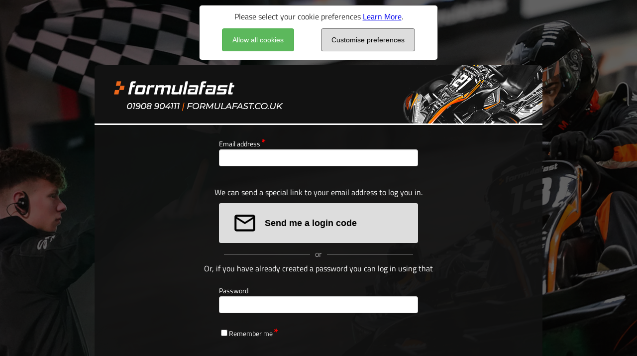

--- FILE ---
content_type: text/html; charset=utf-8
request_url: https://flow.alphatiming.co.uk/formulafast/login?rp=%2Fformulafast%2Fbook
body_size: 3123
content:


<!DOCTYPE html>
<html>
<head>
    <meta charset="utf-8" />
    <meta name="viewport" content="width=device-width, initial-scale=1.0" />


    <link rel="apple-touch-icon" href="/images/icon114.png" />
    <link rel="shortcut icon" type="image/x-icon" href="/favicon_alpha.ico" />
    <title>Login</title>

    <link rel="stylesheet" href="/css/site.css?v=jDM7OPdO1hDBarPwMMkfLyZIB8aqDFme-sDWSYVDjgg" />
    <link rel="stylesheet" href="/css/buttons.css?v=RYno0UlZ7yXiTA7LO9lixyjLkjckb219-VGlJ0aThXE" />
    <link rel="stylesheet" href="/css/quill.css?v=o2rpJBsNpIGGG7jaMZ5TyVENiwlDugQ6SGEv8hF7D9g" />
    <link rel="stylesheet" href="/lib/flatpicker/flatpicker.css?v=Ga0jgklRUzwIg8VSHkh4jco0-Kms8vvd99KacOWuY7k" />
    <link rel="stylesheet" href="/css/fontawesome.css?v=RY56hHBpnfJ-arFzUWPAI3zov_TAyARSV3j3jBs3Mn8" />

    <style>
        .booking-panel {
            background-color: rgba(18, 18, 18, 0.9);
            color: #ffffff;
        }

        .section {
            background-color: rgba(18, 18, 18, 0.9);
            color: #ffffff;
        }

        .btn-primary {
            color: #ffffff;
            background-color: #ff6600;
            border-color: #ff6600;
        }

        .separator-line {
            border-bottom: solid 1px #ffffff;
        }

        .booking-additional-products-list-item-img-container {
            border: solid 1px #ffffff;
        }

        .plain-link {
            color: #ffffff;
        }

        a.plain-link:visited,
        a.plain-link:visited {
            color: #ffffff;
        }

        .booking-slots-resource-list li + li {
            border-top: solid 1px rgba(255, 255, 255, 0.6);
        }

        .bordered {
            border: solid 1px #ffffff;
        }

        .border-bottom {
            border-bottom: solid 1px #ffffff;
        }

        
    </style>

    
</head>
<body>
    <div class="booking-page">
        <div class="booking-bg" style="background-image: url(&quot;https://ams-client-images.s3.amazonaws.com/uwuJAdy-WE-8iYQl4XXK3gC1.png&quot;);"></div>
        <main role="main">
                

    <div id="cookie-consent" class="cookie-consent" role="alert">
        <div id="cookie-consent-content" data-cookie-string=".AspNet.Consent_v3=__CONSENT_VALUE__; expires=Thu, 21 Jan 2027 13:54:44 GMT; path=/">
            <div>
                Please select your cookie preferences <a href="https://www.alphatiming.co.uk/privacy" target="_blank">Learn More</a>.
            </div>
            <ul id="basic_consent_options" class="cookie-consent-options">
                <li><button id="cookie_consent_all" type="button" class="btn btn-green cookke-button cookie-consent-all">Allow all cookies</button></li>
                <li><button id="cookie_consent_customise" type="button" class="btn btn-default cookke-button cookie-consent-all">Customise preferences</button></li>
            </ul>

            <ul id="advanced_consent_options" class="cookie-consent-options">
                <li><input id="essential_cookies" name="essential_cookies" type="checkbox" checked disabled="disabled" /><label for="essential_cookies">Essential cookies</label></li>
                <li><input id="functional_cookies" name="functional_cookies" type="checkbox" /><label for="functional_cookies">Functional cookies</label></li>
                <li><input id="analytics_cookies" name="analytics_cookies" type="checkbox" /><label for="analytics_cookies">Analytics cookies</label></li>
                <li>
                    <button id="cookie_consent_submit" type="button" class="btn btn-default accept-policy close" data-dismiss="alert" aria-label="Save choices">
                        <span aria-hidden="true">Save choices</span>
                    </button>
                </li>
            </ul>
        </div>
    </div>
    <script>
        (function () {
            var saveChoices = function (options) {
                var consent = document.getElementById("cookie-consent-content")
                document.cookie = consent.dataset.cookieString.replace('__CONSENT_VALUE__', options.toString()) + "; SameSite=None; Secure";
                var div = document.querySelector("#cookie-consent");
                div.style.display = 'none';
            }

            var basicOptions = document.getElementById("basic_consent_options");
            var advancedOptions = document.getElementById("advanced_consent_options");

            // Hide the advanced options
            advancedOptions.style.display = 'none';


            var consentToAllButton = document.getElementById("cookie_consent_all");
            consentToAllButton.addEventListener("click", function (event) {
                saveChoices(7);
            });

            var customiseConsentButton = document.getElementById("cookie_consent_customise");
            customiseConsentButton.addEventListener("click", function (event) {
                basicOptions.style.display = 'none';
                advancedOptions.style.display = 'block';
            });

            var submitButton = document.getElementById("cookie_consent_submit");
            submitButton.addEventListener("click", function (event) {
                var opt = 1;
                if (document.getElementById("functional_cookies").checked) opt = opt | 2;
                if (document.getElementById("analytics_cookies").checked) opt = opt | 4;

                saveChoices(opt);
            }, false);
        })();
    </script>

            <section id="booking-content" class="booking-content">
            <div class="booking-panel">
                <div class="booking-content-header header-image-container">
                    <img class="header-image" src="https://ams-client-images.s3.amazonaws.com/4wuJAVIjTUyPBtfOEvWXqA53.jpg" />
                </div>
                <div class="booking-content-body">
                    
<div class="booking-step-header">
</div>

                    

<form action="/formulafast/login" class="data-form" method="post">
    <div class="form-section">
        <div class="data-element">
            <label for="EmailAddress" class="required">Email address</label>
            <input class="input-control" type="email" data-val="true" data-val-email="The Email address field is not a valid e-mail address." data-val-required="The Email address field is required." id="EmailAddress" name="EmailAddress" value="" />
            <span class="validation-error field-validation-valid" data-valmsg-for="EmailAddress" data-valmsg-replace="true"></span>
        </div>
    </div>

    <div class="data-form-actions">

        <p class="text-center info-text">We can send a special link to your email address to log you in.</p>
        <button type="submit" name="SendCode" value="SendCode" class="booking-customer-option-button data-form-action">
            <div class="booking-customer-option-button-icon">
                <svg style="width:50px;height:50px" viewBox="0 0 24 24">
                    <path fill="currentColor" d="M22 6C22 4.9 21.1 4 20 4H4C2.9 4 2 4.9 2 6V18C2 19.1 2.9 20 4 20H20C21.1 20 22 19.1 22 18V6M20 6L12 11L4 6H20M20 18H4V8L12 13L20 8V18Z" />
                </svg>
            </div>
            <div class="booking-customer-option-button-content">Send me a login code</div>
        </button>

        <div class="separator">
            <div class="separator-line"></div>
            <div class="separator-text">or</div>
            <div class="separator-line"></div>
        </div>
        <p class="text-center info-text">Or, if you have already created a password you can log in using that</p>
    </div>

    <div class="form-section">
        <div class="data-element">
            <label for="Password">Password</label>
            <input type="Password" class="input-control" id="Password" name="Password" />
            <span class="validation-error field-validation-valid" data-valmsg-for="Password" data-valmsg-replace="true"></span>
        </div>
    </div>

    <div class="data-element flex-row">
        <input type="checkbox" data-val="true" data-val-required="The Remember me field is required." id="PersistToken" name="PersistToken" value="true" />
        <label for="PersistToken" class="required">Remember me</label>
    </div>

    <div class="data-form-actions">
        <button type="submit" name="LoginWithPassword" value="LoginWithPassword" class="btn btn-primary data-form-action">
            <span>Login with my password</span>
        </button>

        <input type="hidden" id="ReturnPage" name="ReturnPage" value="/formulafast/book" />
    </div>
<input name="PersistToken" type="hidden" value="false" /></form>

                </div>
                <footer class="embeded-footer">
                    <div class="separator-line"></div>
                    <div>
                        &copy;2026 - Alpha Business Systems - <a href="http://www.alphatiming.co.uk/privacy" target="_blank">privacy</a>
                    </div>
                </footer>
                <input id="at-pws" type="hidden" value="1uCbAXkSIkG-WwOqKyeZWQ7D" />
            </div>
            </section>
        </main>
    </div>

    <script src="/js/site.js?v=Wwfq9667lRAysGX939vk7HozO4WBxUcMj19ePSa1bxI"></script>
    <script src="/lib/flatpicker/flatpicker.js?v=vQS7SXjTj84ZfaMJW_9o2hZfbeGNL8VqxfHX-2HI6Uc"></script>

    
</body>
</html>


--- FILE ---
content_type: text/css; charset=UTF-8
request_url: https://flow.alphatiming.co.uk/css/site.css?v=jDM7OPdO1hDBarPwMMkfLyZIB8aqDFme-sDWSYVDjgg
body_size: 6334
content:
@font-face{font-family:'Titillium Web';font-style:normal;font-weight:400;src:url('./../fonts/titillium-web/titillium-web-v8-latin-regular.eot?v=QXtOufXieOd-DA0oVTCbr69heGk');src:local('Titillium Web Regular'),local('TitilliumWeb-Regular'),url('./../fonts/titillium-web/titillium-web/titillium-web-v8-latin-regular.eot?#iefix') format('embedded-opentype'),url('./../fonts/titillium-web/titillium-web-v8-latin-regular.woff2?v=QXtOufXieOd-DA0oVTCbr69heGk') format('woff2'),url('./../fonts/titillium-web/titillium-web-v8-latin-regular.woff?v=QXtOufXieOd-DA0oVTCbr69heGk') format('woff'),url('./../fonts/titillium-web/titillium-web-v8-latin-regular.ttf?v=QXtOufXieOd-DA0oVTCbr69heGk') format('truetype'),url('./../fonts/titillium-web/titillium-web-v8-latin-regular.svg#TitilliumWeb') format('svg')}@font-face{font-family:'Titillium Web';font-style:normal;font-weight:700;src:url('./../fonts/titillium-web/titillium-web-v8-latin-700.eot?v=QXtOufXieOd-DA0oVTCbr69heGk');src:local('Titillium Web Bold'),local('TitilliumWeb-Bold'),url('./../fonts/titillium-web/titillium-web-v8-latin-700.eot?v=QXtOufXieOd-DA0oVTCbr69heGk&#iefix') format('embedded-opentype'),url('./../fonts/titillium-web/titillium-web-v8-latin-700.woff2?v=QXtOufXieOd-DA0oVTCbr69heGk') format('woff2'),url('./../fonts/titillium-web/titillium-web-v8-latin-700.woff?v=QXtOufXieOd-DA0oVTCbr69heGk') format('woff'),url('./../fonts/titillium-web/titillium-web-v8-latin-700.ttf?v=QXtOufXieOd-DA0oVTCbr69heGk') format('truetype'),url('./../fonts/titillium-web/titillium-web-v8-latin-700.svg#TitilliumWeb') format('svg')}a.navbar-brand{white-space:normal;text-align:center;word-break:break-all}html{font-family:'Titillium Web','Open Sans',sans-serif,"Helvetica Neue",Helvetica,Arial,sans-serif;font-size:14px;-webkit-font-smoothing:antialiased}*,*::before,*::after{-webkit-box-sizing:border-box;box-sizing:border-box}@media(min-width:768px){html{font-size:16px}}html{position:relative;margin:0;padding:0;height:100%}body{margin:0;padding:0;height:100%}header{padding-top:10px;-webkit-box-flex:0;-ms-flex:0 0 auto;flex:0 0 auto}main{-webkit-box-flex:1;-ms-flex:1 1 auto;flex:1 1 auto}footer{-webkit-box-flex:0;-ms-flex:0 0 auto;flex:0 0 auto;padding:5px 10px;text-align:right}footer a{color:inherit;text-decoration:none}footer a:hover{text-decoration:underline}.highlight{font-weight:bold}.no-margin{margin:0}.ml-15{margin-left:15px}.mt-20{margin-top:20px}.mb-20{margin-bottom:20px}.indent-15{padding-left:15px}.max-420{max-width:420px;margin:0 auto}.max-550{max-width:550px;margin:0 auto}.plain-link{text-decoration:none}.hint{font-size:smaller;font-weight:bold}.alert-panel{border:solid 2px;border-color:#ff8c00;border-radius:3px;padding:8px;background-color:rgba(248,136,38,.5);text-align:center}.terms-panel{overflow:auto;max-height:350px;padding:6px}.flex-container{display:flex}.flex-columns{display:flex;flex-direction:column}.flex-row{display:flex;flex-direction:row}.flex-center-vert{align-items:center}.flex-full-width{flex:1 1 100%;width:100%}.flex-center-items{align-items:center}.centered{margin:auto}.text-center{text-align:center}.text-left{text-align:left}.text-right{text-align:right}.text-bold{font-weight:bold}.border-top{border-top:1px solid #e5e5e5}.border-bottom{border-bottom:1px solid #e5e5e5}.box-shadow{-webkit-box-shadow:0 .25rem .75rem rgba(0,0,0,.05);box-shadow:0 .25rem .75rem rgba(0,0,0,.05)}.separator{-webkit-box-flex:1;-ms-flex:1 1 auto;flex:1 1 auto;display:flex;align-items:center;width:100%;opacity:.6}.separator-line{flex:1 1 auto;border-bottom:solid 1px #888;height:1px;margin:0 10px}.separator-text{flex:0 0 auto}.header-icon{width:140px}label.required:after{color:#fe3000;content:'*';font-weight:bold;color:#f00;position:relative;top:0;left:2px;font-size:16pt;line-height:10px}.info-text{margin:5px 20px}.icon-list-horizontal{display:flex;flex-direction:row;align-items:center}.icon-list-horizontal i{margin:0 4px}table td.shrink{white-space:nowrap}table td.expand{width:99%}.alert{padding:15px;margin:10px;border:1px solid transparent;border-radius:4px}.alert-danger{color:#a94442;background-color:#f2dede;border-color:#ebccd1}.alert-info{color:#0a599f;background-color:#bcddfa;border-color:#2881ce}.data-form{display:-webkit-box;display:-ms-flexbox;display:flex;-webkit-box-orient:horizontal;-webkit-box-direction:normal;-ms-flex-direction:row;flex-direction:row;-webkit-box-pack:center;-ms-flex-pack:center;justify-content:center;-ms-flex-wrap:wrap;flex-wrap:wrap}.form-section{-ms-flex:1 1 100%;flex:1 1 100%;display:-webkit-box;display:-ms-flexbox;display:flex;-webkit-box-orient:horizontal;-webkit-box-direction:normal;-ms-flex-direction:row;flex-direction:row;-webkit-box-pack:center;-ms-flex-pack:center;justify-content:center;-ms-flex-wrap:wrap;flex-wrap:wrap}.data-element{-webkit-box-flex:1;-ms-flex:1 1 100%;flex:1 1 100%;margin:15px 10px;max-width:400px}.data-element label{display:inline-block}.data-element-action{margin-left:15px;flex:0 0 auto}.booking-form-header{display:flex;flex-direction:row;margin:5px 0}.booking-form-header-image{max-height:80px;flex:0 0 auto;margin:0 10px}.booking-form-header-text{flex:1 1 auto;font-size:18px}.booking-form-inputs{padding:0}@media(max-width:800px){.booking-form-inputs{padding:0 6px}}.booking-form-inputs-date{display:inline-block;margin-right:10px;vertical-align:top}.booking-form-inputs-category{display:inline-block;margin-right:10px;vertical-align:top}.booking-step-header{padding:5px 2px;display:flex;flex-direction:row-reverse}.logged-in-username{margin-right:10px}.login-button{text-decoration:none}.data-form-actions{-webkit-box-flex:1;-ms-flex:1 1 100%;flex:1 1 100%;margin-top:20px;text-align:center}.data-form-actions button{margin:10px auto}.data-form-actions .separator{max-width:400px;margin:0 auto}.data-form-action{width:100%;max-width:400px}.validation-error{color:#fd2626;font-weight:bold}.input-control{display:block;width:100%;padding:6px 12px;font-size:14px;line-height:1.42857143;color:#555;background-color:#fff;background-image:none;border:1px solid #ccc;border-radius:4px;-webkit-box-shadow:inset 0 1px 1px rgba(0,0,0,.075);box-shadow:inset 0 1px 1px rgba(0,0,0,.075);-webkit-transition:border-color ease-in-out .15s,-webkit-box-shadow ease-in-out .15s;-o-transition:border-color ease-in-out .15s,box-shadow ease-in-out .15s;transition:border-color ease-in-out .15s,-webkit-box-shadow ease-in-out .15s;transition:border-color ease-in-out .15s,box-shadow ease-in-out .15s;transition:border-color ease-in-out .15s,box-shadow ease-in-out .15s,-webkit-box-shadow ease-in-out .15s}.input-control-inline{display:inline-block;width:auto}@media(max-width:370px){.input-control-inline{padding:6px}}button.accept-policy{font-size:1rem;line-height:inherit}.header-image-container{display:flex;justify-content:center;align-items:start}.header-image{object-fit:contain;display:block;max-width:100%;max-height:120px;width:auto;height:auto}.label{display:inline;padding:.2em .6em .3em;font-size:75%;font-weight:bold;line-height:1;color:#fff;text-align:center;white-space:nowrap;vertical-align:baseline;border-radius:.25em}.info-panel{margin:15px;border:solid 1px #eee;padding:8px;text-align:center}.booking-page{display:-webkit-box;display:-ms-flexbox;display:flex;-webkit-box-orient:vertical;-webkit-box-direction:normal;-ms-flex-direction:column;flex-direction:column;min-height:100%}.booking-page h1{margin:0;font-size:16pt;padding:4px 0;text-align:center}.booking-bg{position:fixed;top:0;bottom:0;left:0;right:0;background-repeat:no-repeat;background-size:cover;background-position:center;z-index:-100}.booking-container{position:relative;background-size:cover;background-repeat:no-repeat;display:-webkit-box;display:-ms-flexbox;display:flex}.booking-content{position:relative;margin:10px auto;max-width:900px;color:#eee;padding:0}@media(min-width:700px){.booking-content{min-width:50vw}}@media(min-width:1200px){.booking-content{min-width:unset}}.booking-panel{border-radius:8px 8px 0 0}.booking-embed-actions{margin:4px 0;display:flex;flex-direction:column;padding:3px 10px;background-color:rgba(255,255,255,.9);border-radius:6px;border:solid 1px #bbb}.booking-embed-actions-close{color:#000;align-self:flex-end}.booking-content-header{border-radius:8px 8px 0 0;overflow:hidden}.booking-content-body{margin:0 10px;min-height:calc(95vh - 150px)}.booking-content label{font-size:14px}.booking-items-list{list-style:none;padding:0;margin:0;flex:1 1 auto}.booking-product-list{list-style:none;padding:0;margin:0;display:-webkit-box;display:-ms-flexbox;display:flex;-ms-flex-wrap:wrap;flex-wrap:wrap;-webkit-box-pack:center;-ms-flex-pack:center;justify-content:center}.booking-product-list-item{-webkit-box-flex:1;-ms-flex:1 1 100%;flex:1 1 100%;margin:10px;padding:10px;text-align:left;font-size:16px}.booking-product-list-item-content{text-decoration:none;min-height:130px;display:block;margin:6px;color:#eee;-webkit-box-flex:1;-ms-flex:1 1 auto;flex:1 1 auto}.booking-product-list-item-content>h3{margin:0;text-align:left}.booking-product-list-item-content img{margin:5px 15px 5px 5px}.booking-product-list-item-content ul{overflow:hidden}@media(max-width:500px){.booking-product-list-item-content img{float:none;width:100%}}@media(min-width:501px){.booking-product-list-item-content img{float:left;max-width:200px;max-height:200px}}.booking-product-list-item-actions{float:right;margin-top:10px}.booking-product-list-item-price{font-weight:bold;font-size:16px}.booking-product-list-item-action{min-width:200px;margin-left:10px}.booking-slots-list{list-style:none;padding:0;margin:0;display:-webkit-box;display:-ms-flexbox;display:flex;-webkit-box-orient:vertical;-webkit-box-direction:normal;-ms-flex-direction:column;flex-direction:column;-webkit-box-flex:1;-ms-flex:1 1 100%;flex:1 1 100%}.booking-slots-resource{-webkit-box-flex:1;-ms-flex:1 1 auto;flex:1 1 auto;display:-webkit-box;display:-ms-flexbox;display:flex;-webkit-box-orient:vertical;-webkit-box-direction:normal;-ms-flex-direction:column;flex-direction:column}.booking-slots-resource-header{text-align:center;color:#eee;font-weight:bold}.booking-slots-list-item{display:-webkit-box;display:-ms-flexbox;display:flex;padding:6px 0;-webkit-box-orient:vertical;-webkit-box-direction:normal;-ms-flex-direction:Row;flex-direction:Row;-webkit-box-align:center;-ms-flex-align:center;align-items:center}.booking-slots-list-item-header{margin:0 10px 0 0;flex:0 0 auto}.booking-slots-list-item-content{-webkit-box-flex:1;-ms-flex:1 1 auto;flex:1 1 auto;-webkit-box-orient:vertical;-webkit-box-direction:normal;-ms-flex-direction:column;flex-direction:column;margin-right:15px}.booking-slots-list-item-slot{-webkit-box-flex:1;-ms-flex:1 1 100%;flex:1 1 100%;display:-webkit-box;display:-ms-flexbox;display:flex;flex-wrap:wrap;-webkit-box-align:center;-ms-flex-align:center;align-items:center;min-height:28px;width:100%;position:relative;padding:5px;border:solid 0 transparent;margin:5px 0;min-height:44px;cursor:pointer}.booking-slots-list-item-slot:after{content:'';display:block;position:absolute;left:100%;top:50%;margin-top:-22px;width:0;height:0;border-top:22px solid transparent;border-right:15px solid transparent;border-bottom:22px solid transparent}.booking-slots-list-item-slot:disabled{cursor:not-allowed}.booking-slots-list-item-unavailable-slot{cursor:not-allowed}.booking-slots-list-item-details{-webkit-box-flex:1;-ms-flex:1 1 auto;flex:1 1 auto}.booking-slots-list-item-resource{-webkit-box-flex:1;-ms-flex:1 1 100%;flex:1 1 100%;text-align:left;font-weight:bold;font-size:18px}.booking-slots-list-item-price{-webkit-box-flex:1;-ms-flex:1 1 20%;flex:1 1 20%;text-align:right;margin:0 3px;font-size:18px}.booking-slots-list-item-spaces{-webkit-box-flex:1;-ms-flex:1 1 20%;flex:1 1 20%;margin:0 3px;text-align:left}.booking-slots-list-item-cta{margin:0 3px}.booking-slots-list-item-cta button{color:#fff;background-color:#f30;display:inline-block;padding:3px 8px;margin-bottom:0;font-size:14px;font-weight:normal;line-height:1.42857143;text-align:center;white-space:nowrap;vertical-align:middle;-ms-touch-action:manipulation;touch-action:manipulation;cursor:pointer;-webkit-user-select:none;-moz-user-select:none;-ms-user-select:none;user-select:none;background-image:none;border:1px solid #000;border-radius:4px}.booking-slots-no-availability{max-width:900px;margin:20px auto;font-size:18px;text-align:center}.booking-slots-alternate-availability{display:flex;flex-direction:column;align-items:center;margin-top:25px}.booking-slots-alternate-availability button{margin:5px;flex:1 1 0px}.booking-slots-alternate-activities{display:flex;flex-direction:column;align-items:stretch;margin-top:25px}.booking-existing-customer-page-content{display:-webkit-box;display:-ms-flexbox;display:flex}.booking-returning-customer{margin:20px 15px;color:#eee;text-align:center;word-wrap:break-word;overflow-wrap:break-word;padding:15px}.booking-returning-customer-options{display:flex;flex-direction:column;justify-content:center;align-items:center}.booking-customer-option-button{-webkit-box-flex:1;-ms-flex:1 1 100%;flex:1 1 100%;border:0;margin:20px 0;padding:0;background:transparent;display:flex;min-height:80px;align-items:stretch;background:#ddd;max-width:400px;cursor:pointer;vertical-align:middle;padding:6px 12px;margin-bottom:0;font-size:14px;font-weight:normal;line-height:1.42857143;border-radius:4px;text-decoration:none}.booking-customer-option-button-icon{flex:0 0 80px;display:flex;align-items:center;justify-content:center}.booking-customer-option-button-content{-webkit-box-flex:1;-ms-flex:1 1 auto;flex:1 1 auto;display:flex;align-items:center;justify-content:flex-start;font-size:18px;font-weight:bold}@media(max-width:500px){.booking-customer-option-button-content{font-size:16px}}.booking-availability-form{display:-webkit-box;display:-ms-flexbox;display:flex;-webkit-box-orient:vertical;-webkit-box-direction:normal;-ms-flex-direction:column;flex-direction:column;-webkit-box-flex:1;-ms-flex:1 1 100%;flex:1 1 100%}.booking-availability-form-wrapper{display:-webkit-box;display:-ms-flexbox;display:flex;-webkit-box-orient:vertical;-webkit-box-direction:normal;-ms-flex-direction:column;flex-direction:column;-webkit-box-flex:1;-ms-flex:1 1 100%;flex:1 1 100%}.booking-quantity-selections{padding:10px 10px 0 10px;margin-bottom:6px}.booking-quantity-selections>table{border-collapse:collapse}.booking-quantity-selections table td{padding:2px 4px}.booking-quantity-selection{display:-webkit-box;display:-ms-flexbox;display:flex;-webkit-box-orient:horizontal;-webkit-box-direction:normal;-ms-flex-direction:row;flex-direction:row}.booking-date-selection{display:-webkit-box;display:-ms-flexbox;display:flex;-webkit-box-pack:center;-ms-flex-pack:center;justify-content:center;-webkit-box-align:center;-ms-flex-align:center;align-items:center;padding:10px 0}.booking-date-picker{height:34px;max-width:160px;padding:4px 12px;font-size:18px;line-height:1.42857143;color:#555;background-color:#fff;background-image:none;border:1px solid #ccc;border-radius:4px;text-align:center}.booking-participants-selection{height:34px;padding:4px 12px;font-size:18px;line-height:1.42857143;color:#555;background-color:#fff;background-image:none;border:1px solid #ccc;border-radius:4px;min-width:80px}.booking-participants-description{font-size:smaller}.booking-activity-description{font-size:18px}.booking-sub-heading{margin:0}.booking-additional-products-wrapper{display:-webkit-box;display:-ms-flexbox;display:flex;flex-direction:column}.booking-additional-products-header{flex:1 1 auto;display:flex;flex-direction:column;align-items:start;align-items:stretch}.booking-additional-products-restart{flex:0 0 auto}.booking-additional-products-list{-webkit-box-flex:1;-ms-flex:1 1 auto;flex:1 1 auto;list-style:none;display:-webkit-box;display:-ms-flexbox;display:flex;-webkit-box-orient:vertical;-webkit-box-direction:normal;-ms-flex-direction:column;flex-direction:column;padding:0}.booking-additional-products-list-item{-webkit-box-flex:1;-ms-flex:1 1 auto;flex:1 1 auto;display:-webkit-box;display:-ms-flexbox;display:flex;-webkit-box-orient:vertical;-webkit-box-direction:normal;-ms-flex-direction:row;flex-direction:row;margin:0 10px;padding:10px}.booking-additional-products-list-item h4{margin:3px 0}.booking-additional-products-list-item-img-container{width:80px;height:80px;display:inline-block;flex:0 0 80px;position:relative}.booking-additional-products-list-item-img{max-width:80px;max-height:80px;position:absolute;left:50%;top:50%;transform:translate(-50%,-50%)}.booking-additional-products-list-item-details{flex:1 1 auto;margin-left:20px}.booking-additional-products-list-item-price{min-width:80px;display:inline-block}.booking-additional-products-list-item-qty{height:34px;padding:4px 12px;font-size:18px;line-height:1.42857143;color:#555;background-color:#fff;background-image:none;border:1px solid #ccc;border-radius:4px;min-width:80px;margin-left:15px}.booking-additional-products-list-item-desc{font-size:14px}.booking-payment-header{margin:15px}.booking-payment-bill{margin:15px 5px;border-spacing:0;border-collapse:collapse;width:100%}.booking-payment-bill td,.booking-payment-bill th{padding:2px 6px}.booking-payment-bill th{border-bottom:solid 1px #999}.booking-payment-bill-total{border-top:solid 1px #999}.booking-confirmation-wrapper{padding:25px}.selected-group-banner{display:flex;justify-content:space-between;align-items:center;margin:5px 10px;padding:10px}.container{max-width:900px;padding-right:15px;padding-left:15px;margin-right:auto;margin-left:auto;display:flex}@media(min-width:576px){.container{max-width:540px}}@media(min-width:768px){.container{max-width:720px}}@media(min-width:992px){.container{max-width:960px}}@media(min-width:1200px){.container{max-width:1140px}}.pb-3{padding-bottom:1rem!important}.border-top{border-top:1px solid #dee2e6!important}.text-muted{color:#6c757d!important}.customer-payment-wrapper{flex:1 1 100%;padding:20px}.customer-payment-wrapper p{margin:5px 0}.customer-payment-wrapper h1{margin:10px 0}.payment-option-panel{margin:20px;padding:15px}.payment-options-panel{display:inline-block;margin:20px;padding:15px}.cookie-consent{margin:10px;display:-webkit-box;display:-ms-flexbox;display:flex;-webkit-box-pack:center;-ms-flex-pack:center;justify-content:center;text-align:center}.cookie-consent-overlay{margin:0;position:absolute;top:0;left:0;bottom:0;right:0;z-index:9999;background-color:rgba(3,3,3,.8);padding:80px 30px;display:-webkit-box;display:-ms-flexbox;display:flex;-webkit-box-pack:center;-ms-flex-pack:center;justify-content:center;align-items:start;text-align:center}#cookie-consent-content{background-color:#fff;color:#333;border-radius:6px;padding:10px 20px;border:solid 1px #333}#cookie-consent-content h3{margin:0;padding:0}.cookie-consent-options{list-style:none;margin:2px 0;padding:0}.cookie-consent-options li{display:inline-block;margin:0 5px}.loading-indicator-container{position:relative;min-height:100px}.bill-total{font-size:18px;font-weight:bold}.loading-indicator{display:none;-ms-flex-line-pack:center;align-content:center;position:absolute;padding-top:50px;top:0;left:0;right:0;bottom:0;z-index:9999}.loading-indicator-bg{background-color:rgba(0,0,0,.8)}.loading-indicator-ring{display:inline-block;position:relative;width:80px;height:80px;margin:0 auto}.loading-indicator-ring div{-webkit-box-sizing:border-box;box-sizing:border-box;display:block;position:absolute;width:64px;height:64px;margin:8px;border:8px solid #eee;border-radius:50%;-webkit-animation:loading-indicator-ring 1.2s cubic-bezier(.5,0,.5,1) infinite;animation:loading-indicator-ring 1.2s cubic-bezier(.5,0,.5,1) infinite;border-color:#fff transparent transparent transparent}.loading-indicator-ring div:nth-child(1){-webkit-animation-delay:-.45s;animation-delay:-.45s}.loading-indicator-ring div:nth-child(2){-webkit-animation-delay:-.3s;animation-delay:-.3s}.loading-indicator-ring div:nth-child(3){-webkit-animation-delay:-.15s;animation-delay:-.15s}@-webkit-keyframes loading-indicator-ring{0%{-webkit-transform:rotate(0deg);transform:rotate(0deg)}100%{-webkit-transform:rotate(360deg);transform:rotate(360deg)}}@keyframes loading-indicator-ring{0%{-webkit-transform:rotate(0deg);transform:rotate(0deg)}100%{-webkit-transform:rotate(360deg);transform:rotate(360deg)}}.overlay{position:absolute;width:100%;height:100%;top:0;padding:25px;left:0;overflow-x:auto;z-index:1000;background:rgba(40,40,40,.9);display:flex}.overlay-content{background:#fff;color:#000;border-radius:6px;padding:30px;display:flex;flex:1 1 auto;overflow:auto;flex-direction:column}.overlay{visibility:hidden;-webkit-transform:translateY(60%) scale(0);transform:translateY(60%) scale(0);-webkit-transition:-webkit-transform .4s,visibility 0s .4s;transition:transform .4s,visibility 0s .4s}.overlay.open{visibility:visible;-webkit-transform:translateY(0%) scale(1);transform:translateY(0%) scale(1);-webkit-transition:-webkit-transform .4s;transition:transform .4s}.signature{margin:8px auto;max-width:300px;position:relative;display:-webkit-box;display:-ms-flexbox;display:flex;-webkit-box-orient:vertical;-webkit-box-direction:normal;-ms-flex-direction:column;flex-direction:column;font-size:10px;width:100%;min-height:250px;max-width:400px;max-height:360px;padding:16px}.signature-panel{background-color:#fff;border:solid 1px #333;margin:0 0 8px 0;min-height:155px;position:relative;flex:1}.signature-panel canvas{position:absolute;left:0;top:0;width:100%;height:100%}.registration-child-details{width:100%;border:solid 1px #bbb;border-radius:6px;padding:15px;margin-bottom:15px}.registration-child-details>h4{margin:0;text-align:center}.registration-child-details dt{font-weight:bold}.briefing-video{width:100%}.site-list{border-collapse:collapse;font-size:28px;margin:20px 5px}.site-list a{text-decoration:none;color:#444}.site-list h3{margin:0}.site-list tr~tr{border-top:solid 1px #ccc}.site-list-row td{padding:6px}.site-list-logo{height:60px}@media(max-width:800px){.site-list{font-size:18px}.site-list-logo{height:25px}}.booking-banner{margin:10px 0}.booking-banner p{margin:5px 0}.payment-amount{font-size:14pt;font-weight:bold}.leaderboard-table{width:100%;border-collapse:collapse;border-spacing:0}.leaderboard-table td,th{padding:3px 10px;text-align:center}.leaderboard-table tbody tr:nth-child(even) td{background:rgba(100,100,100,.5)}.shop-header{display:flex;flex-direction:row;flex-wrap:nowrap;margin:5px 0;padding:4px}.shop-header-home{flex:1 1 auto;display:flex;flex-direction:row;padding:4px 8px;border-radius:4px}.shop-header-home a{flex:1 1 auto;display:flex;flex-direction:row}.shop-header-home svg{width:24px}.shop-header-home-text{white-space:nowrap;margin:0 10px}.shop-header-filler{flex:1 1 100%}.shop-basket-summary{flex:1 1 auto;display:flex;flex-direction:row;padding:4px 8px;border-radius:4px}.shop-basket-summary a{flex:1 1 auto;display:flex;flex-direction:row}@keyframes flash{0%{background-color:transparent}20%{background-color:#51bc06}40%{background-color:#51bc06}100%{background-color:transparent}}.shop-basket-summary-update{animation-name:flash;animation-duration:2500ms;animation-iteration-count:1;animation-timing-function:ease-in-out}.shop-basket-summary svg{width:24px}.shop-basket-summary-count{white-space:nowrap;margin:0 10px}.shop-home-product-list{list-style:none;display:flex;flex-direction:row;flex-wrap:wrap;justify-content:center;padding:0}.shop-home-product-list-item{flex:1 1 auto;display:flex;margin:10px 15px;max-width:350px}.shop-home-product-list-item-wrapper{flex:1 1 auto;min-width:250px;display:flex;flex-direction:column;align-content:flex-start;text-decoration:none;cursor:pointer}.shop-home-product-list-item-img{flex:1 1 auto;min-height:100px;max-width:100%}.shop-home-product-list-item-name{flex:1 1 auto;text-align:center;font-size:18px;font-weight:bold}.shop-home-product-list-item-price{flex:1 1 auto;text-align:center;font-size:22px;font-weight:bold}.shop-product-page{display:flex;flex-direction:column}.shop-product-page-content{flex:1 1 100%;display:flex;flex-direction:column;align-items:center}.shop-product-page-img{flex:1 1 auto;min-height:100px;max-width:100%}.shop-product-page-name{flex:1 1 auto;text-align:center;font-size:18px;font-weight:bold}.shop-product-page-description{flex:1 1 auto;text-align:center;font-size:16px;margin:15px 0;max-width:85%}.shop-product-page-price{flex:1 1 auto;text-align:center;font-size:22px;font-weight:bold}.shop-product-page-actions{margin:15px 0;display:flex}.shop-product-page-quantity{margin:0 12px}.shop-basket-page{width:100%;padding:0 15px}.shop-basket-page-product-img-container{width:80px;height:80px;display:inline-block;position:relative;margin-right:15px}.shop-basket-page-product-img{max-width:80px;max-height:80px;position:absolute;left:50%;top:50%;transform:translate(-50%,-50%)}.shop-basket-page-product-name{font-weight:bold}.shop-basket-page-product-desc{font-size:14px}.shop-basket-page-actions{-webkit-box-flex:1;-ms-flex:1 1 100%;flex:1 1 100%;margin-top:20px;text-align:center}.payment-gateway-image-wrapper{padding:20px 0}.payment-gateway-image-wrapper img{max-width:250px}.marketing-options{display:flex;flex-direction:row;justify-content:center}.marketing-options label,.marketing-options input{display:inline-block;padding:6px 12px;margin-bottom:0;font-size:14px;font-weight:normal;line-height:1.42857143;text-align:center;white-space:nowrap;vertical-align:middle;-ms-touch-action:manipulation;touch-action:manipulation;cursor:pointer;-webkit-user-select:none;-moz-user-select:none;-ms-user-select:none;user-select:none;background-image:none;border:1px solid #000;border-radius:4px;text-decoration:none;margin:15px 30px;color:#000;background-color:#ddd;border-color:#666}.marketing-options input[type="radio"]{display:none}.marketing-options label:hover{background:#ddd}#AcceptEmailMarketing_yes:checked+label{color:#fff;background-color:#5cb85c;border-color:#4cae4c}#AcceptEmailMarketing_no:checked+label{color:#fff;background-color:#ac2925;border-color:#761c19}.customer-picture-selections{display:flex;flex-direction:row;flex:1 1 100%;flex-wrap:wrap;justify-content:center}.customer-picture-selection{margin:4px;border:solid 1px #ccc;border-radius:6px;padding:3px;display:flex;flex-direction:column;align-items:center;margin-top:15px}.customer-picture-selection span{white-space:nowrap}.customer-picture-container{background-color:#777;margin-top:5px;border-radius:5px}.customer-picture-container img{max-width:160px}

--- FILE ---
content_type: text/css; charset=UTF-8
request_url: https://flow.alphatiming.co.uk/css/buttons.css?v=RYno0UlZ7yXiTA7LO9lixyjLkjckb219-VGlJ0aThXE
body_size: 1654
content:
.btn{display:inline-block;padding:6px 12px;margin-bottom:0;font-size:14px;font-weight:normal;line-height:1.42857143;text-align:center;white-space:nowrap;vertical-align:middle;-ms-touch-action:manipulation;touch-action:manipulation;cursor:pointer;-webkit-user-select:none;-moz-user-select:none;-ms-user-select:none;user-select:none;background-image:none;border:1px solid #000;border-radius:4px;text-decoration:none}.btn[disabled]{cursor:not-allowed;filter:alpha(opacity=65);opacity:.65;box-shadow:none}.btn-primary-action{width:100%;max-width:400px}.btn-primary{color:#fff;background-color:#2393f6;border-color:#2e6da4}.btn-sm{padding:2px 4px}.btn-default{color:#000;background-color:#ddd;border-color:#666}.btn-green{color:#fff;background-color:#5cb85c;border-color:#4cae4c}.btn-green:active{color:#fff;background-color:#449d44;background-image:none;border-color:#398439}.btn-green:hover{color:#fff;background-color:#449d44;border-color:#398439}.btn-red{color:#fff;background-color:#ac2925;border-color:#761c19}.btn-red:active{color:#fff;background-color:#c9302c;background-image:none;border-color:#ac2925}.btn-red:hover{color:#fff;background-color:#c9302c;border-color:#ac2925}.icon-button{padding:0;background-color:transparent;border:0 solid transparent;color:transparent;cursor:pointer}.icon-button>input{display:none}.icon-button>svg{width:22px;height:22px}.icon-button-red{fill:#d0021b}.trash{width:22px;height:22px;background-image:url("[data-uri]");background-size:22px 22px;cursor:pointer}.btn-group button{margin:0 10px}.cookke-button{padding:12px 20px;margin:10px 20px 5px 20px}

--- FILE ---
content_type: text/css; charset=UTF-8
request_url: https://flow.alphatiming.co.uk/css/quill.css?v=o2rpJBsNpIGGG7jaMZ5TyVENiwlDugQ6SGEv8hF7D9g
body_size: 1291
content:
.ql-align-center{text-align:center}.ql-align-justify{text-align:justify}.ql-align-right{text-align:right}.ql-size-small{font-size:.75em}.ql-size-large{font-size:1.5em}.ql-size-huge{font-size:2.5em}.ql-section p,.ql-section ol,.ql-section ul,.ql-section pre,.ql-section blockquote,.ql-section h1,.ql-section h2,.ql-section h3,.ql-section h4,.ql-section h5,.ql-section h6{margin:0;padding:0;counter-reset:list-1 list-2 list-3 list-4 list-5 list-6 list-7 list-8 list-9}.ql-section ol,.ql-section ul{padding-left:1.5em}.ql-section ol>li,.ql-section ul>li{list-style-type:none}.ql-section ul>li::before{content:'•'}.ql-section ul[data-checked=true],.ql-section ul[data-checked=false]{pointer-events:none}.ql-section ul[data-checked=true]>li *,.ql-section ul[data-checked=false]>li *{pointer-events:all}.ql-section ul[data-checked=true]>li::before,.ql-section ul[data-checked=false]>li::before{color:#777;cursor:pointer;pointer-events:all}.ql-section ul[data-checked=true]>li::before{content:'☑'}.ql-section ul[data-checked=false]>li::before{content:'☐'}.ql-section li::before{display:inline-block;white-space:nowrap;width:1.2em}.ql-section li:not(.ql-direction-rtl)::before{margin-left:-1.5em;margin-right:.3em;text-align:right}.ql-section li.ql-direction-rtl::before{margin-left:.3em;margin-right:-1.5em}.ql-section ol li:not(.ql-direction-rtl),.ql-section ul li:not(.ql-direction-rtl){padding-left:1.5em}.ql-section ol li.ql-direction-rtl,.ql-section ul li.ql-direction-rtl{padding-right:1.5em}.ql-section ol li{counter-reset:list-1 list-2 list-3 list-4 list-5 list-6 list-7 list-8 list-9;counter-increment:list-0}.ql-section ol li:before{content:counter(list-0,decimal) '. '}.ql-section ol li.ql-indent-1{counter-increment:list-1}.ql-section ol li.ql-indent-1:before{content:counter(list-1,lower-alpha) '. '}.ql-section ol li.ql-indent-1{counter-reset:list-2 list-3 list-4 list-5 list-6 list-7 list-8 list-9}.ql-section ol li.ql-indent-2{counter-increment:list-2}.ql-section ol li.ql-indent-2:before{content:counter(list-2,lower-roman) '. '}.ql-section ol li.ql-indent-2{counter-reset:list-3 list-4 list-5 list-6 list-7 list-8 list-9}.ql-section ol li.ql-indent-3{counter-increment:list-3}.ql-section ol li.ql-indent-3:before{content:counter(list-3,decimal) '. '}.ql-section ol li.ql-indent-3{counter-reset:list-4 list-5 list-6 list-7 list-8 list-9}.ql-section ol li.ql-indent-4{counter-increment:list-4}.ql-section ol li.ql-indent-4:before{content:counter(list-4,lower-alpha) '. '}.ql-section ol li.ql-indent-4{counter-reset:list-5 list-6 list-7 list-8 list-9}.ql-section ol li.ql-indent-5{counter-increment:list-5}.ql-section ol li.ql-indent-5:before{content:counter(list-5,lower-roman) '. '}.ql-section ol li.ql-indent-5{counter-reset:list-6 list-7 list-8 list-9}.ql-section ol li.ql-indent-6{counter-increment:list-6}.ql-section ol li.ql-indent-6:before{content:counter(list-6,decimal) '. '}.ql-section ol li.ql-indent-6{counter-reset:list-7 list-8 list-9}.ql-section ol li.ql-indent-7{counter-increment:list-7}.ql-section ol li.ql-indent-7:before{content:counter(list-7,lower-alpha) '. '}.ql-section ol li.ql-indent-7{counter-reset:list-8 list-9}.ql-section ol li.ql-indent-8{counter-increment:list-8}.ql-section ol li.ql-indent-8:before{content:counter(list-8,lower-roman) '. '}.ql-section ol li.ql-indent-8{counter-reset:list-9}.ql-section ol li.ql-indent-9{counter-increment:list-9}.ql-section ol li.ql-indent-9:before{content:counter(list-9,decimal) '. '}.ql-section .ql-indent-1:not(.ql-direction-rtl){padding-left:3em}.ql-section li.ql-indent-1:not(.ql-direction-rtl){padding-left:4.5em}.ql-section .ql-indent-1.ql-direction-rtl.ql-align-right{padding-right:3em}.ql-section li.ql-indent-1.ql-direction-rtl.ql-align-right{padding-right:4.5em}.ql-section .ql-indent-2:not(.ql-direction-rtl){padding-left:6em}.ql-section li.ql-indent-2:not(.ql-direction-rtl){padding-left:7.5em}.ql-section .ql-indent-2.ql-direction-rtl.ql-align-right{padding-right:6em}.ql-section li.ql-indent-2.ql-direction-rtl.ql-align-right{padding-right:7.5em}.ql-section .ql-indent-3:not(.ql-direction-rtl){padding-left:9em}.ql-section li.ql-indent-3:not(.ql-direction-rtl){padding-left:10.5em}.ql-section .ql-indent-3.ql-direction-rtl.ql-align-right{padding-right:9em}.ql-section li.ql-indent-3.ql-direction-rtl.ql-align-right{padding-right:10.5em}.ql-section .ql-indent-4:not(.ql-direction-rtl){padding-left:12em}.ql-section li.ql-indent-4:not(.ql-direction-rtl){padding-left:13.5em}.ql-section .ql-indent-4.ql-direction-rtl.ql-align-right{padding-right:12em}.ql-section li.ql-indent-4.ql-direction-rtl.ql-align-right{padding-right:13.5em}.ql-section .ql-indent-5:not(.ql-direction-rtl){padding-left:15em}.ql-section li.ql-indent-5:not(.ql-direction-rtl){padding-left:16.5em}.ql-section .ql-indent-5.ql-direction-rtl.ql-align-right{padding-right:15em}.ql-section li.ql-indent-5.ql-direction-rtl.ql-align-right{padding-right:16.5em}.ql-section .ql-indent-6:not(.ql-direction-rtl){padding-left:18em}.ql-section li.ql-indent-6:not(.ql-direction-rtl){padding-left:19.5em}.ql-section .ql-indent-6.ql-direction-rtl.ql-align-right{padding-right:18em}.ql-section li.ql-indent-6.ql-direction-rtl.ql-align-right{padding-right:19.5em}.ql-section .ql-indent-7:not(.ql-direction-rtl){padding-left:21em}.ql-section li.ql-indent-7:not(.ql-direction-rtl){padding-left:22.5em}.ql-section .ql-indent-7.ql-direction-rtl.ql-align-right{padding-right:21em}.ql-section li.ql-indent-7.ql-direction-rtl.ql-align-right{padding-right:22.5em}.ql-section .ql-indent-8:not(.ql-direction-rtl){padding-left:24em}.ql-section li.ql-indent-8:not(.ql-direction-rtl){padding-left:25.5em}.ql-section .ql-indent-8.ql-direction-rtl.ql-align-right{padding-right:24em}.ql-section li.ql-indent-8.ql-direction-rtl.ql-align-right{padding-right:25.5em}.ql-section .ql-indent-9:not(.ql-direction-rtl){padding-left:27em}.ql-section li.ql-indent-9:not(.ql-direction-rtl){padding-left:28.5em}.ql-section .ql-indent-9.ql-direction-rtl.ql-align-right{padding-right:27em}.ql-section li.ql-indent-9.ql-direction-rtl.ql-align-right{padding-right:28.5em}.ql-section .ql-video{display:block;max-width:100%}.ql-section .ql-video.ql-align-center{margin:0 auto}.ql-section .ql-video.ql-align-right{margin:0 0 0 auto}.ql-section .ql-bg-black{background-color:#000}.ql-section .ql-bg-red{background-color:#e60000}.ql-section .ql-bg-orange{background-color:#f90}.ql-section .ql-bg-yellow{background-color:#ff0}.ql-section .ql-bg-green{background-color:#008a00}.ql-section .ql-bg-blue{background-color:#06c}.ql-section .ql-bg-purple{background-color:#93f}.ql-section .ql-color-white{color:#fff}.ql-section .ql-color-red{color:#e60000}.ql-section .ql-color-orange{color:#f90}.ql-section .ql-color-yellow{color:#ff0}.ql-section .ql-color-green{color:#008a00}.ql-section .ql-color-blue{color:#06c}.ql-section .ql-color-purple{color:#93f}.ql-section .ql-font-serif{font-family:Georgia,Times New Roman,serif}.ql-section .ql-font-monospace{font-family:Monaco,Courier New,monospace}.ql-section .ql-size-small{font-size:.75em}.ql-section .ql-size-large{font-size:1.5em}.ql-section .ql-size-huge{font-size:2.5em}.ql-section .ql-direction-rtl{direction:rtl;text-align:inherit}.ql-section .ql-align-center{text-align:center}.ql-section .ql-align-justify{text-align:justify}.ql-section .ql-align-right{text-align:right}.ql-section.ql-blank::before{color:rgba(0,0,0,.6);content:attr(data-placeholder);font-style:italic;left:15px;pointer-events:none;position:absolute;right:15px}